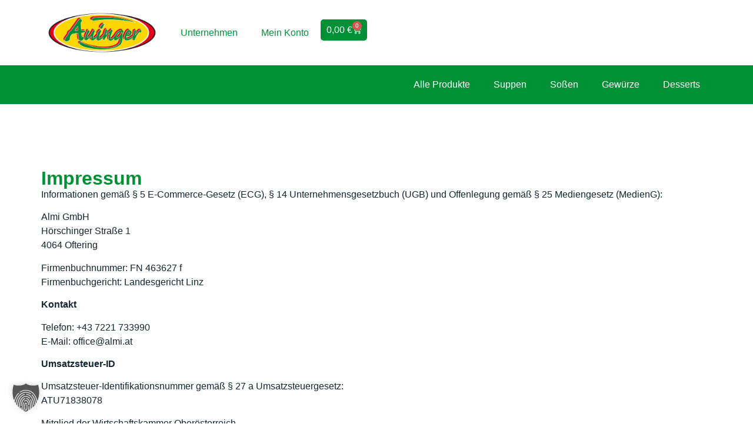

--- FILE ---
content_type: text/css
request_url: https://www.auinger-suppen.at/wp-content/uploads/elementor/css/post-8.css?ver=1769328177
body_size: 3131
content:
.elementor-kit-8{--e-global-color-primary:#FED500;--e-global-color-secondary:#009136;--e-global-color-text:#112631;--e-global-color-accent:#E3001B;--e-global-color-b73bb83:#FFFFFF;--e-global-color-341f175:#000000;--e-global-color-2b5b355:#333333;--e-global-color-108bd81:#CCCCCC;--e-global-typography-primary-font-family:"Roboto";--e-global-typography-primary-font-size:16px;--e-global-typography-primary-font-weight:600;--e-global-typography-secondary-font-family:"Open Sans";--e-global-typography-secondary-font-size:18px;--e-global-typography-secondary-font-weight:700;--e-global-typography-text-font-family:"Open Sans";--e-global-typography-text-font-size:16px;--e-global-typography-text-font-weight:400;--e-global-typography-accent-font-family:"Open Sans";--e-global-typography-accent-font-size:16px;--e-global-typography-accent-font-weight:400;--e-global-typography-accent-font-style:italic;color:var( --e-global-color-text );font-family:"Open Sans", Sans-serif;font-size:16px;font-weight:400;}.elementor-kit-8 button,.elementor-kit-8 input[type="button"],.elementor-kit-8 input[type="submit"],.elementor-kit-8 .elementor-button{background-color:var( --e-global-color-secondary );font-family:var( --e-global-typography-text-font-family ), Sans-serif;font-size:var( --e-global-typography-text-font-size );font-weight:var( --e-global-typography-text-font-weight );color:var( --e-global-color-b73bb83 );border-radius:5px 5px 5px 5px;padding:10px 10px 10px 10px;}.elementor-kit-8 e-page-transition{background-color:#FFBC7D;}.elementor-kit-8 a{color:var( --e-global-color-secondary );}.elementor-kit-8 a:hover{color:#006425;}.elementor-kit-8 h1{color:var( --e-global-color-text );font-family:"Open Sans", Sans-serif;font-size:32px;font-weight:600;}.elementor-kit-8 h2{color:var( --e-global-color-secondary );font-size:20px;font-weight:500;}.elementor-kit-8 h4{color:var( --e-global-color-secondary );}.elementor-kit-8 h6{color:var( --e-global-color-text );font-family:"Open Sans", Sans-serif;font-size:22px;font-weight:600;text-transform:uppercase;}.elementor-kit-8 img{border-style:none;border-radius:0px 0px 0px 0px;}.elementor-section.elementor-section-boxed > .elementor-container{max-width:1140px;}.e-con{--container-max-width:1140px;}.elementor-widget:not(:last-child){margin-block-end:10px;}.elementor-element{--widgets-spacing:10px 10px;--widgets-spacing-row:10px;--widgets-spacing-column:10px;}{}h1.entry-title{display:var(--page-title-display);}@media(max-width:1024px){.elementor-kit-8 button,.elementor-kit-8 input[type="button"],.elementor-kit-8 input[type="submit"],.elementor-kit-8 .elementor-button{font-size:var( --e-global-typography-text-font-size );}.elementor-section.elementor-section-boxed > .elementor-container{max-width:1024px;}.e-con{--container-max-width:1024px;}}@media(max-width:767px){.elementor-kit-8 button,.elementor-kit-8 input[type="button"],.elementor-kit-8 input[type="submit"],.elementor-kit-8 .elementor-button{font-size:var( --e-global-typography-text-font-size );}.elementor-section.elementor-section-boxed > .elementor-container{max-width:767px;}.e-con{--container-max-width:767px;}}/* Start custom CSS */.mailpoet_woocommerce_checkout_optin{display:none;}/* End custom CSS */

--- FILE ---
content_type: text/css
request_url: https://www.auinger-suppen.at/wp-content/uploads/elementor/css/post-343.css?ver=1769354871
body_size: 863
content:
.elementor-343 .elementor-element.elementor-element-25190fa4{--display:flex;--flex-direction:column;--container-widget-width:100%;--container-widget-height:initial;--container-widget-flex-grow:0;--container-widget-align-self:initial;--flex-wrap-mobile:wrap;--gap:20px 0px;--row-gap:20px;--column-gap:0px;--margin-top:100px;--margin-bottom:100px;--margin-left:0px;--margin-right:0px;}.elementor-343 .elementor-element.elementor-element-109c44e8 .elementor-heading-title{color:var( --e-global-color-secondary );}.eael-ext-scroll-to-top-wrap .eael-ext-scroll-to-top-button{bottom:15px;right:15px;width:50px;height:50px;z-index:9999;opacity:0.7;background-color:var( --e-global-color-secondary );border-radius:0px;}.eael-ext-scroll-to-top-wrap .eael-ext-scroll-to-top-button i{font-size:25px;color:var( --e-global-color-primary );}.eael-ext-scroll-to-top-wrap .eael-ext-scroll-to-top-button svg{width:25px;height:25px;fill:var( --e-global-color-primary );}

--- FILE ---
content_type: text/css
request_url: https://www.auinger-suppen.at/wp-content/uploads/elementor/css/post-10.css?ver=1769328177
body_size: 9643
content:
.elementor-10 .elementor-element.elementor-element-b2f93f4{--display:flex;--flex-direction:column;--container-widget-width:100%;--container-widget-height:initial;--container-widget-flex-grow:0;--container-widget-align-self:initial;--flex-wrap-mobile:wrap;--gap:0px 0px;--row-gap:0px;--column-gap:0px;--padding-top:0px;--padding-bottom:0px;--padding-left:0px;--padding-right:0px;}.elementor-10 .elementor-element.elementor-element-69b5efc{--display:flex;--flex-direction:column;--container-widget-width:100%;--container-widget-height:initial;--container-widget-flex-grow:0;--container-widget-align-self:initial;--flex-wrap-mobile:wrap;--padding-top:0px;--padding-bottom:0px;--padding-left:0px;--padding-right:0px;}.elementor-10 .elementor-element.elementor-element-2d7a2f4{--display:flex;--flex-direction:row;--container-widget-width:calc( ( 1 - var( --container-widget-flex-grow ) ) * 100% );--container-widget-height:100%;--container-widget-flex-grow:1;--container-widget-align-self:stretch;--flex-wrap-mobile:wrap;--align-items:center;}.elementor-10 .elementor-element.elementor-element-1d87d6c{--display:flex;}.elementor-10 .elementor-element.elementor-element-1d87d6c.e-con{--flex-grow:0;--flex-shrink:0;}.elementor-10 .elementor-element.elementor-element-da0b97d{--display:flex;--flex-direction:row;--container-widget-width:calc( ( 1 - var( --container-widget-flex-grow ) ) * 100% );--container-widget-height:100%;--container-widget-flex-grow:1;--container-widget-align-self:stretch;--flex-wrap-mobile:wrap;--justify-content:flex-end;--align-items:center;}.elementor-10 .elementor-element.elementor-element-d9b6b8c{--main-alignment:right;--divider-style:solid;--subtotal-divider-style:solid;--elementor-remove-from-cart-button:none;--remove-from-cart-button:block;--toggle-button-text-color:var( --e-global-color-b73bb83 );--toggle-button-icon-color:var( --e-global-color-b73bb83 );--toggle-button-background-color:var( --e-global-color-b73bb83 );--toggle-button-hover-text-color:var( --e-global-color-b73bb83 );--toggle-button-hover-background-color:var( --e-global-color-secondary );--toggle-button-border-width:0px;--toggle-button-border-radius:0px;--toggle-icon-size:15px;--cart-background-color:var( --e-global-color-b73bb83 );--cart-border-style:none;--product-variations-color:var( --e-global-color-text );--product-price-color:var( --e-global-color-text );--cart-footer-layout:1fr 1fr;--products-max-height-sidecart:calc(100vh - 240px);--products-max-height-minicart:calc(100vh - 385px);--view-cart-button-text-color:var( --e-global-color-b73bb83 );--view-cart-button-background-color:var( --e-global-color-secondary );--view-cart-button-hover-text-color:var( --e-global-color-b73bb83 );--view-cart-button-hover-background-color:#006626;--checkout-button-text-color:var( --e-global-color-b73bb83 );--checkout-button-background-color:var( --e-global-color-secondary );--checkout-button-hover-text-color:var( --e-global-color-b73bb83 );--checkout-button-hover-background-color:#006626;--checkout-button-padding:23px 0px 23px 0px;--empty-message-color:var( --e-global-color-text );--empty-message-alignment:left;}.elementor-10 .elementor-element.elementor-element-d9b6b8c.elementor-menu-cart--cart-type-mini-cart .elementor-menu-cart__container{right:0;left:auto;transform:none;}.elementor-10 .elementor-element.elementor-element-d9b6b8c .elementor-menu-cart__close-button, .elementor-10 .elementor-element.elementor-element-d9b6b8c .elementor-menu-cart__close-button-custom{display:none;}.elementor-10 .elementor-element.elementor-element-d9b6b8c .elementor-menu-cart__toggle .elementor-button{gap:10px;}.elementor-10 .elementor-element.elementor-element-d9b6b8c .widget_shopping_cart_content{--subtotal-divider-left-width:0;--subtotal-divider-right-width:0;}.elementor-10 .elementor-element.elementor-element-d9b6b8c .elementor-menu-cart__product-name a{color:var( --e-global-color-secondary );}.elementor-10 .elementor-element.elementor-element-d9b6b8c .elementor-menu-cart__product-price{font-family:"Open Sans", Sans-serif;font-size:16px;font-weight:400;}.elementor-10 .elementor-element.elementor-element-d9b6b8c .elementor-menu-cart__product-price .product-quantity{color:var( --e-global-color-text );font-family:var( --e-global-typography-text-font-family ), Sans-serif;font-size:var( --e-global-typography-text-font-size );font-weight:var( --e-global-typography-text-font-weight );}.elementor-10 .elementor-element.elementor-element-d9b6b8c .elementor-button--view-cart{border-style:none;}.elementor-10 .elementor-element.elementor-element-d9b6b8c .elementor-menu-cart__footer-buttons a.elementor-button--view-cart{border-radius:0px 0px 0px 0px;}.elementor-10 .elementor-element.elementor-element-d9b6b8c .elementor-button--checkout{border-style:none;}.elementor-10 .elementor-element.elementor-element-d9b6b8c .elementor-menu-cart__footer-buttons a.elementor-button--checkout{border-radius:0px 0px 0px 0px;}.elementor-10 .elementor-element.elementor-element-d9b6b8c .woocommerce-mini-cart__empty-message{font-family:var( --e-global-typography-text-font-family ), Sans-serif;font-size:var( --e-global-typography-text-font-size );font-weight:var( --e-global-typography-text-font-weight );}.elementor-10 .elementor-element.elementor-element-73181d5{--display:flex;--flex-direction:row;--container-widget-width:initial;--container-widget-height:100%;--container-widget-flex-grow:1;--container-widget-align-self:stretch;--flex-wrap-mobile:wrap;--padding-top:0px;--padding-bottom:0px;--padding-left:0px;--padding-right:0px;}.elementor-10 .elementor-element.elementor-element-ff051ee{--display:flex;--flex-direction:row;--container-widget-width:calc( ( 1 - var( --container-widget-flex-grow ) ) * 100% );--container-widget-height:100%;--container-widget-flex-grow:1;--container-widget-align-self:stretch;--flex-wrap-mobile:wrap;--justify-content:flex-end;--align-items:center;}.elementor-10 .elementor-element.elementor-element-ff051ee:not(.elementor-motion-effects-element-type-background), .elementor-10 .elementor-element.elementor-element-ff051ee > .elementor-motion-effects-container > .elementor-motion-effects-layer{background-color:var( --e-global-color-secondary );}.elementor-10 .elementor-element.elementor-element-b46e006 .elementor-nav-menu .elementor-item{font-family:var( --e-global-typography-text-font-family ), Sans-serif;font-size:var( --e-global-typography-text-font-size );font-weight:var( --e-global-typography-text-font-weight );}.elementor-10 .elementor-element.elementor-element-b46e006 .elementor-nav-menu--main .elementor-item{color:var( --e-global-color-b73bb83 );fill:var( --e-global-color-b73bb83 );}.elementor-10 .elementor-element.elementor-element-b46e006 .elementor-nav-menu--main .elementor-item:hover,
					.elementor-10 .elementor-element.elementor-element-b46e006 .elementor-nav-menu--main .elementor-item.elementor-item-active,
					.elementor-10 .elementor-element.elementor-element-b46e006 .elementor-nav-menu--main .elementor-item.highlighted,
					.elementor-10 .elementor-element.elementor-element-b46e006 .elementor-nav-menu--main .elementor-item:focus{color:var( --e-global-color-primary );fill:var( --e-global-color-primary );}.elementor-10 .elementor-element.elementor-element-b46e006 .elementor-nav-menu--main .elementor-item.elementor-item-active{color:var( --e-global-color-primary );}.elementor-theme-builder-content-area{height:400px;}.elementor-location-header:before, .elementor-location-footer:before{content:"";display:table;clear:both;}@media(max-width:1024px){.elementor-10 .elementor-element.elementor-element-d9b6b8c .elementor-menu-cart__product-price .product-quantity{font-size:var( --e-global-typography-text-font-size );}.elementor-10 .elementor-element.elementor-element-d9b6b8c .woocommerce-mini-cart__empty-message{font-size:var( --e-global-typography-text-font-size );}.elementor-10 .elementor-element.elementor-element-b46e006 .elementor-nav-menu .elementor-item{font-size:var( --e-global-typography-text-font-size );}.elementor-10 .elementor-element.elementor-element-b46e006{width:100%;max-width:100%;}}@media(min-width:768px){.elementor-10 .elementor-element.elementor-element-1d87d6c{--width:18.136%;}}@media(max-width:767px){.elementor-10 .elementor-element.elementor-element-504de1c img{width:50%;}.elementor-10 .elementor-element.elementor-element-da0b97d{--flex-direction:row;--container-widget-width:initial;--container-widget-height:100%;--container-widget-flex-grow:1;--container-widget-align-self:stretch;--flex-wrap-mobile:wrap;}.elementor-10 .elementor-element.elementor-element-3e76ee4 .elementor-nav-menu--main .elementor-item{padding-left:5px;padding-right:5px;}.elementor-10 .elementor-element.elementor-element-3e76ee4{width:100%;max-width:100%;}.elementor-10 .elementor-element.elementor-element-d9b6b8c{--main-alignment:center;width:100%;max-width:100%;}.elementor-10 .elementor-element.elementor-element-d9b6b8c .elementor-menu-cart__product-price .product-quantity{font-size:var( --e-global-typography-text-font-size );}.elementor-10 .elementor-element.elementor-element-d9b6b8c .woocommerce-mini-cart__empty-message{font-size:var( --e-global-typography-text-font-size );}.elementor-10 .elementor-element.elementor-element-ff051ee{--gap:0px 0px;--row-gap:0px;--column-gap:0px;--margin-top:0px;--margin-bottom:0px;--margin-left:0px;--margin-right:0px;--padding-top:0px;--padding-bottom:0px;--padding-left:0px;--padding-right:0px;}.elementor-10 .elementor-element.elementor-element-b46e006 .elementor-nav-menu .elementor-item{font-size:var( --e-global-typography-text-font-size );}.elementor-10 .elementor-element.elementor-element-b46e006 > .elementor-widget-container{margin:0px 0px 0px 0px;padding:0px 0px 0px 0px;}}

--- FILE ---
content_type: text/css
request_url: https://www.auinger-suppen.at/wp-content/uploads/elementor/css/post-127.css?ver=1769328177
body_size: 7191
content:
.elementor-127 .elementor-element.elementor-element-607711b4{--display:flex;--flex-direction:row;--container-widget-width:calc( ( 1 - var( --container-widget-flex-grow ) ) * 100% );--container-widget-height:100%;--container-widget-flex-grow:1;--container-widget-align-self:stretch;--flex-wrap-mobile:wrap;--justify-content:space-between;--align-items:center;--gap:0px 0px;--row-gap:0px;--column-gap:0px;--padding-top:50px;--padding-bottom:15px;--padding-left:0px;--padding-right:0px;}.elementor-127 .elementor-element.elementor-element-607711b4:not(.elementor-motion-effects-element-type-background), .elementor-127 .elementor-element.elementor-element-607711b4 > .elementor-motion-effects-container > .elementor-motion-effects-layer{background-color:#E9E9E9;}.elementor-127 .elementor-element.elementor-element-b5d362d{--display:flex;}.elementor-127 .elementor-element.elementor-element-b5d362d.e-con{--flex-grow:0;--flex-shrink:0;}.elementor-127 .elementor-element.elementor-element-2f45a97{width:var( --container-widget-width, 123.959% );max-width:123.959%;--container-widget-width:123.959%;--container-widget-flex-grow:0;--e-icon-list-icon-size:5px;--icon-vertical-offset:0px;}.elementor-127 .elementor-element.elementor-element-2f45a97.elementor-element{--flex-grow:0;--flex-shrink:0;}.elementor-127 .elementor-element.elementor-element-2f45a97 .elementor-icon-list-icon i{transition:color 0.3s;}.elementor-127 .elementor-element.elementor-element-2f45a97 .elementor-icon-list-icon svg{transition:fill 0.3s;}.elementor-127 .elementor-element.elementor-element-2f45a97 .elementor-icon-list-icon{padding-inline-end:5px;}.elementor-127 .elementor-element.elementor-element-2f45a97 .elementor-icon-list-item > .elementor-icon-list-text, .elementor-127 .elementor-element.elementor-element-2f45a97 .elementor-icon-list-item > a{font-size:14px;}.elementor-127 .elementor-element.elementor-element-2f45a97 .elementor-icon-list-text{color:var( --e-global-color-text );transition:color 0.3s;}.elementor-127 .elementor-element.elementor-element-32030bbd{--display:flex;--align-items:flex-end;--container-widget-width:calc( ( 1 - var( --container-widget-flex-grow ) ) * 100% );}.elementor-127 .elementor-element.elementor-element-d3ade74{width:var( --container-widget-width, 48.319% );max-width:48.319%;--container-widget-width:48.319%;--container-widget-flex-grow:0;text-align:end;}.elementor-127 .elementor-element.elementor-element-d3ade74.elementor-element{--flex-grow:0;--flex-shrink:0;}.elementor-127 .elementor-element.elementor-element-d3ade74 img{width:50%;}.elementor-127 .elementor-element.elementor-element-661610ac{width:100%;max-width:100%;text-align:end;font-family:"Poppins", Sans-serif;font-size:16px;font-weight:300;text-transform:none;font-style:normal;text-decoration:none;line-height:1.5em;letter-spacing:0px;color:#324A6D;}.elementor-127 .elementor-element.elementor-element-661610ac > .elementor-widget-container{margin:0px 0px -16px 0px;}.elementor-127 .elementor-element.elementor-element-7c490ca5{--display:flex;--min-height:45px;--flex-direction:column;--container-widget-width:calc( ( 1 - var( --container-widget-flex-grow ) ) * 100% );--container-widget-height:initial;--container-widget-flex-grow:0;--container-widget-align-self:initial;--flex-wrap-mobile:wrap;--justify-content:center;--align-items:stretch;--gap:0px 0px;--row-gap:0px;--column-gap:0px;--padding-top:0%;--padding-bottom:0%;--padding-left:8%;--padding-right:8%;}.elementor-127 .elementor-element.elementor-element-7c490ca5:not(.elementor-motion-effects-element-type-background), .elementor-127 .elementor-element.elementor-element-7c490ca5 > .elementor-motion-effects-container > .elementor-motion-effects-layer{background-color:#E9E9E9;}.elementor-127 .elementor-element.elementor-element-594b524 .elementor-menu-toggle{margin:0 auto;}.elementor-127 .elementor-element.elementor-element-594b524 .elementor-nav-menu .elementor-item{font-family:"Open Sans", Sans-serif;font-size:14px;font-weight:400;}.elementor-127 .elementor-element.elementor-element-594b524 .elementor-nav-menu--main .elementor-item{color:var( --e-global-color-text );fill:var( --e-global-color-text );padding-left:10px;padding-right:10px;padding-top:4px;padding-bottom:4px;}.elementor-127 .elementor-element.elementor-element-594b524 .elementor-nav-menu--main .elementor-item:hover,
					.elementor-127 .elementor-element.elementor-element-594b524 .elementor-nav-menu--main .elementor-item.elementor-item-active,
					.elementor-127 .elementor-element.elementor-element-594b524 .elementor-nav-menu--main .elementor-item.highlighted,
					.elementor-127 .elementor-element.elementor-element-594b524 .elementor-nav-menu--main .elementor-item:focus{color:var( --e-global-color-secondary );fill:var( --e-global-color-secondary );}.elementor-127 .elementor-element.elementor-element-5b118d2{--display:flex;--min-height:45px;--flex-direction:column;--container-widget-width:calc( ( 1 - var( --container-widget-flex-grow ) ) * 100% );--container-widget-height:initial;--container-widget-flex-grow:0;--container-widget-align-self:initial;--flex-wrap-mobile:wrap;--justify-content:center;--align-items:stretch;--gap:0px 0px;--row-gap:0px;--column-gap:0px;--padding-top:0%;--padding-bottom:0%;--padding-left:8%;--padding-right:8%;}.elementor-127 .elementor-element.elementor-element-5b118d2:not(.elementor-motion-effects-element-type-background), .elementor-127 .elementor-element.elementor-element-5b118d2 > .elementor-motion-effects-container > .elementor-motion-effects-layer{background-color:var( --e-global-color-341f175 );}.elementor-127 .elementor-element.elementor-element-574a3fe{text-align:center;}.elementor-127 .elementor-element.elementor-element-574a3fe .elementor-heading-title{font-family:"Open Sans", Sans-serif;font-size:14px;font-weight:400;color:#FFFFFF;}.elementor-127 .elementor-element.elementor-element-574a3fe .elementor-heading-title a:hover, .elementor-127 .elementor-element.elementor-element-574a3fe .elementor-heading-title a:focus{color:var( --e-global-color-primary );}.elementor-theme-builder-content-area{height:400px;}.elementor-location-header:before, .elementor-location-footer:before{content:"";display:table;clear:both;}@media(min-width:768px){.elementor-127 .elementor-element.elementor-element-b5d362d{--width:52%;}.elementor-127 .elementor-element.elementor-element-32030bbd{--content-width:100%;}}@media(max-width:1024px){.elementor-127 .elementor-element.elementor-element-607711b4{--flex-direction:row-reverse;--container-widget-width:initial;--container-widget-height:100%;--container-widget-flex-grow:1;--container-widget-align-self:stretch;--flex-wrap-mobile:wrap-reverse;--flex-wrap:wrap;--padding-top:8%;--padding-bottom:8%;--padding-left:5%;--padding-right:5%;}.elementor-127 .elementor-element.elementor-element-661610ac{font-size:14px;}.elementor-127 .elementor-element.elementor-element-7c490ca5{--padding-top:0%;--padding-bottom:0%;--padding-left:5%;--padding-right:5%;}.elementor-127 .elementor-element.elementor-element-5b118d2{--padding-top:0%;--padding-bottom:0%;--padding-left:5%;--padding-right:5%;}}@media(max-width:767px){.elementor-127 .elementor-element.elementor-element-607711b4{--padding-top:10px;--padding-bottom:10px;--padding-left:10px;--padding-right:10px;}}